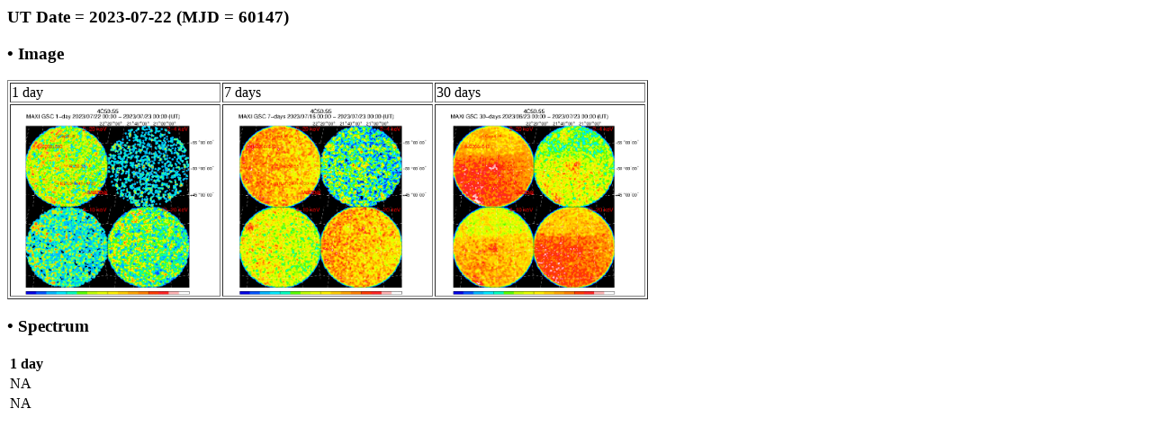

--- FILE ---
content_type: text/html; charset=UTF-8
request_url: http://maxi.riken.jp/pubdata/v7.6l/J2124+511/gimgspec_mjd60147.html
body_size: 889
content:
<!DOCTYPE HTML PUBLIC "-//IETF//DTD HTML//EN">
<meta http-equiv="Content-Type" content="text/html; charset=utf-8">
<html>
<head>
<title>MAXI GSC Monitoring of 4C 50.55</title>
</head>

<body>
<h3>UT Date = 2023-07-22 (MJD = 60147)</h3>
<h3> &bull; Image </h3> 
<table border=1>
  <tr>
    <td>1 day</td><td>7 days</td><td>30 days</td>
  </tr>
  <tr>
    <td><a href="gscimg_mjd60147.gif"><img src="gscimg_mjd60147.gif" width="230" height="210"></a></td>
    <td><a href="gscsum_mjd60141_60147.gif"><img src="gscsum_mjd60141_60147.gif" width="230" height="210"></a></td>
    <td><a href="gscsum_mjd60118_60147.gif"><img src="gscsum_mjd60118_60147.gif" width="230" height="210"></a></td>
  </tr>
</table>
<h3> &bull; Spectrum </h3>
    <table border=0>
      <tr>
	<th>1 day</th>
      </tr>
      <tr>
      <td>NA</td>
      </tr>
      <tr>
      <td>NA</td>
      </tr>
</body>
</html>

